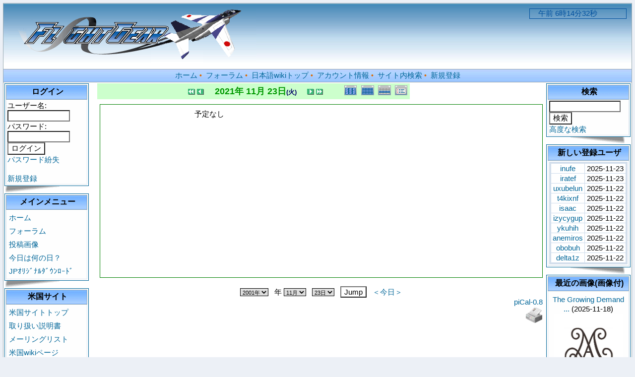

--- FILE ---
content_type: text/css
request_url: http://flightgear.jpn.org/themes/blue_lagoon/style.css
body_size: 5268
content:
body{background:#ecf0f6; color:#000000; font:11px Verdana,Arial,Helvetica,sans-serif; margin:6px; padding:0;}

td.topnav{font-size:14px; text-align: center; vertical-align: middle; background: #e5ebf3 url(images/cellpic_nav.gif) repeat-x; color:#dd6900; white-space:nowrap; border:0px solid #91a0ae; border-width: 1px 0px 1px 0px; height:25px;}

a:link,a:active,a:visited {font-family: Verdana, Arial, Helvetica, sans-serif; font-size: 15px; text-decoration:none; color: #006699; font-style: normal;}
a:hover {text-decoration:underline; font-family: Verdana, Arial, Helvetica, sans-serif; font-size:15px; color:#DD6900; font-style: normal}

.bg {color:11px; background:#ffffff; border:solid 1px #98aab1; font-family: Verdana, Arial, Helvetica, sans-serif; margin: 5; padding: 5;}
.bg1{color: 11px; background: url(images/cellpic_bkg.jpg) repeat-x; font-family: Verdana, Arial, Helvetica, sans-serif;}

.outline{background: #ffffff; border: solid 1px #006699;}

table {width:100%; font-size: medium}
table td {padding: 0px; border-width: 0; vertical-align: top; font-family: Verdana, Arial, Helvetica, sans-serif;}

td {font-family: Verdana, Arial, Helvetica, sans-serif; color: #000000; font-size: 15px; border-top-width : 1px; border-right-width : 1px; border-bottom-width : 1px; border-left-width : 1px;}

td.header {padding:10px; height:90px;}

input {background-color:#ffffff; color:#000000; font-size:15px; font-family:Verdana, Arial, Helvetica, sans-serif;}

textarea {color:#000000; font: normal 11px Verdana, Arial, Helvetica, sans-serif; border: solid 1px #000000;}
select {color:#000000; font: normal 11px Verdana, Arial, Helvetica, sans-serif; border-color:#000000;}
img {border: 0;}

ul {margin: 2px; padding: 2px; list-style: decimal inside; text-align: left;}
li {margin-left: 2px; list-style: disc inside;}

.odd {background-color: #ffffff; text-align: left;}
.outer {background-color: #cedcec; text-align:left; border: 3px double #d9e2ec;}
.even {background-color: #ffffff;}

th {background-color: #efefef; text-align: left; padding: 5px;}

.head {color: #006699; font-size: 15px; font-weight : bold; height: 25px; background:#e5e5e5; vertical-align: middle;}

.foot {background-color: #cedcec; padding: 3px;}

.comTitle {color: #006699; font-size: 15px; font-weight : bold; background: #d1d7dc; height: 23px; text-align: left; padding-top: 7px; padding-left: 10px;}
.comText {padding: 20px; text-align: left;}
.comUserStat {font-size: 14px; color: #00396a; font-weight:bold; border: 1px solid #cccccc; background-color: #efefef; margin: 2px; padding: 2px;}
.comUserStatCaption {font-weight: normal;}
.comUserStatus {margin-left: 2px; margin-top: 10px; color: #006699; font-weight:bold; font-size: 14px;}
.comUserRank {margin: 2px;}
.comUserRankText {font-size: 14px; font-weight:bold;}
.comUserRankImg {border: 0;}
.comUserName {}
.comUserImg {margin: 2px;}
.comDate {color: #00396a; font-weight: normal; font-style: italic; font-size: smaller; text-align: right;}
.comDateCaption {color: #00396a; font-weight: bold; font-style: normal; text-align: right;}

div.xoopsCode {background: #fafafa; border: 1px solid #d1d7dc; color:#444444; font: normal 11px Verdana, Arial, Helvetica, sans-serif; padding: 0px 6px 6px 6px;}
div.xoopsQuote {background: #fafafa; border: 1px solid #d1d7dc; color:#444444; font: normal 11px Verdana, Arial, Helvetica, sans-serif; padding: 0px 6px 6px 6px;}

.item {background: #eaedf4;}
.itemHead {color: #000000; font-size: 15px; font-weight : bold; background-image: url(images/cellpic1.gif); height: 20px; padding-top: 7px; padding-left: 7px; border-left: double 3px #d9e2ec; border-right:double 3px #d9e2ec; border-top:double 3px #d9e2ec; border-bottom:solid 1px #d9e2ec;}
.itemInfo {text-align: right; padding: 3px; background-color: #cedcec; border-left: double 3px #d9e2ec; border-right:double 3px #d9e2ec;}
.itemTitle a {font-size: 130%; font-size: 15px; font-weight: bold; font-variant: small-caps; color: #000000; background-color: transparent;}
.itemPoster {color: #000000; font-size: 90%; font-style: normal;}
.itemPostDate {font-size: 90%; font-style: normal;}
.itemStats {color: #000000; font-size: 90%; font-style: normal;}
.itemBody {color: #000000; padding-left: 5px; text-align: left; border-left: double 3px #d9e2ec; border-right: double 3px #d9e2ec; border-top: solid 1px #d9e2ec; border-bottom: solid 1px #d9e2ec;}
.itemText {color: #000000; margin-top: 5px; margin-bottom: 5px; line-height: 1.5em;}
.itemFoot {text-align: right; padding: 3px; background-color: #efefef; border-left: double 3px #d9e2ec; border-right:double 3px #d9e2ec; border-bottom:double 3px #d9e2ec;}
.itemAdminLink {font-size: 90%;}
.itemPermaLink {font-size: 90%;}

.blockTitle {color: #deeef3; font-size: 17px; font-weight: bold; text-align: center; background-image: url(images/cellpic3.gif); border: solid 1px #98aab1; height: 28px; vertical-align: middle;}

.blockTitle2 {color: #000000; font-weight: bold; font-size: 16px; text-align: center; background-image: url(images/cellpic1.gif); border: solid 1px #98aab1; height: 28px; vertical-align: middle;}

.blockContent {background-color: #FEFEFE; padding: 2px; border-left: solid 1px #d9e2ec; border-right:solid 1px #d9e2ec; border-bottom:solid 1px #d9e2ec; line-height:133%;}
